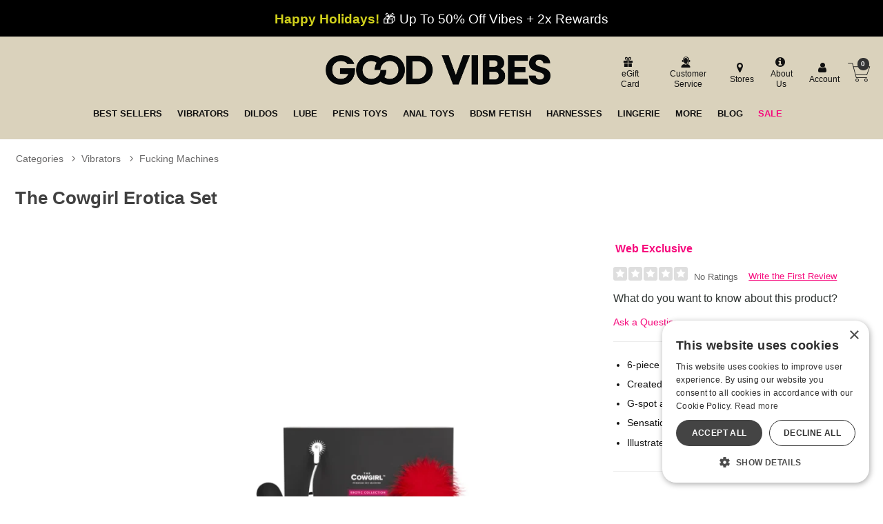

--- FILE ---
content_type: text/html; charset=utf-8
request_url: https://accounts.google.com/o/oauth2/postmessageRelay?parent=https%3A%2F%2Fwww.goodvibes.com&jsh=m%3B%2F_%2Fscs%2Fabc-static%2F_%2Fjs%2Fk%3Dgapi.lb.en.OE6tiwO4KJo.O%2Fd%3D1%2Frs%3DAHpOoo_Itz6IAL6GO-n8kgAepm47TBsg1Q%2Fm%3D__features__
body_size: 162
content:
<!DOCTYPE html><html><head><title></title><meta http-equiv="content-type" content="text/html; charset=utf-8"><meta http-equiv="X-UA-Compatible" content="IE=edge"><meta name="viewport" content="width=device-width, initial-scale=1, minimum-scale=1, maximum-scale=1, user-scalable=0"><script src='https://ssl.gstatic.com/accounts/o/2580342461-postmessagerelay.js' nonce="mwDlvvRR2Dv9JvVRNrzPvw"></script></head><body><script type="text/javascript" src="https://apis.google.com/js/rpc:shindig_random.js?onload=init" nonce="mwDlvvRR2Dv9JvVRNrzPvw"></script></body></html>